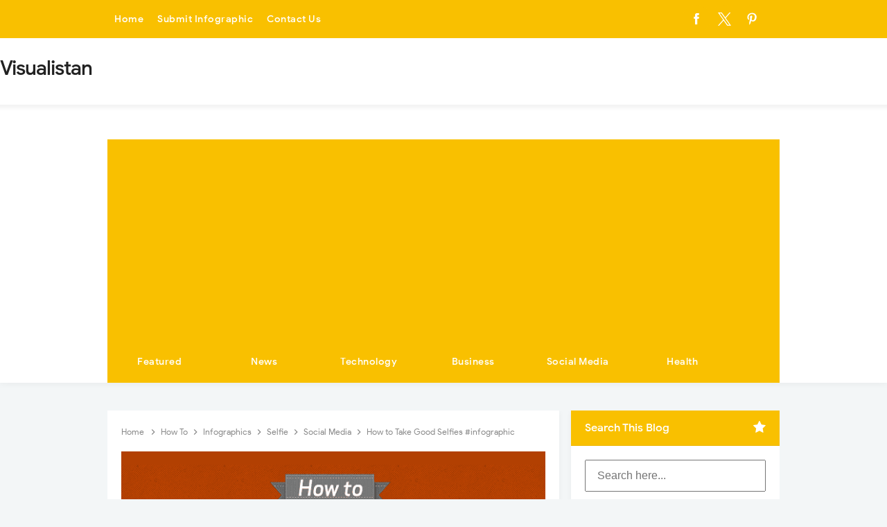

--- FILE ---
content_type: text/html; charset=utf-8
request_url: https://www.google.com/recaptcha/api2/aframe
body_size: 183
content:
<!DOCTYPE HTML><html><head><meta http-equiv="content-type" content="text/html; charset=UTF-8"></head><body><script nonce="tkp2CufKGJUztuB8W2S-Ig">/** Anti-fraud and anti-abuse applications only. See google.com/recaptcha */ try{var clients={'sodar':'https://pagead2.googlesyndication.com/pagead/sodar?'};window.addEventListener("message",function(a){try{if(a.source===window.parent){var b=JSON.parse(a.data);var c=clients[b['id']];if(c){var d=document.createElement('img');d.src=c+b['params']+'&rc='+(localStorage.getItem("rc::a")?sessionStorage.getItem("rc::b"):"");window.document.body.appendChild(d);sessionStorage.setItem("rc::e",parseInt(sessionStorage.getItem("rc::e")||0)+1);localStorage.setItem("rc::h",'1769809614854');}}}catch(b){}});window.parent.postMessage("_grecaptcha_ready", "*");}catch(b){}</script></body></html>

--- FILE ---
content_type: text/javascript; charset=UTF-8
request_url: https://www.visualistan.com/feeds/posts/default/-/Social%20Media?alt=json-in-script&max-results=3&callback=jQuery33108948397438561326_1769809611775&_=1769809611776
body_size: 11034
content:
// API callback
jQuery33108948397438561326_1769809611775({"version":"1.0","encoding":"UTF-8","feed":{"xmlns":"http://www.w3.org/2005/Atom","xmlns$openSearch":"http://a9.com/-/spec/opensearchrss/1.0/","xmlns$blogger":"http://schemas.google.com/blogger/2008","xmlns$georss":"http://www.georss.org/georss","xmlns$gd":"http://schemas.google.com/g/2005","xmlns$thr":"http://purl.org/syndication/thread/1.0","id":{"$t":"tag:blogger.com,1999:blog-912907141136430987"},"updated":{"$t":"2026-01-30T00:33:30.976+00:00"},"category":[{"term":"Infographics"},{"term":"Business"},{"term":"Social Media"},{"term":"Health"},{"term":"News"},{"term":"Technology"},{"term":"ZTAG"},{"term":"Featured"},{"term":"Marketing"},{"term":"How To"},{"term":"Travel"},{"term":"Food"},{"term":"Apps"},{"term":"Career"},{"term":"Education"},{"term":"History"},{"term":"Entertainment"},{"term":"Videos"},{"term":"Internet"},{"term":"Facebook"},{"term":"Home Improvement"},{"term":"Finance"},{"term":"Life Style"},{"term":"America"},{"term":"Big Tech"},{"term":"Mobile Devices"},{"term":"Google"},{"term":"Pandemic"},{"term":"Twitter"},{"term":"Instagram"},{"term":"United States"},{"term":"Dating-And-Love"},{"term":"Job"},{"term":"Cars"},{"term":"Fashion"},{"term":"Sports"},{"term":"Content Marketing"},{"term":"Workplace"},{"term":"e-Commerce"},{"term":"Covid-19"},{"term":"Advertising"},{"term":"Transportation"},{"term":"Animal"},{"term":"Security"},{"term":"Website"},{"term":"World"},{"term":"Apple"},{"term":"Economy"},{"term":"SEO"},{"term":"Environment"},{"term":"Trends"},{"term":"Facts"},{"term":"Sales"},{"term":"Entrepreneur"},{"term":"Money"},{"term":"Branding"},{"term":"Shopping"},{"term":"Safety"},{"term":"Content"},{"term":"Corona Virus"},{"term":"Women"},{"term":"YouTube"},{"term":"Movies"},{"term":"Real Estate"},{"term":"TikTok"},{"term":"Games"},{"term":"Employee Benefits"},{"term":"Productivity"},{"term":"Data"},{"term":"SmallBusiness"},{"term":"Web Design"},{"term":"Celebrities"},{"term":"Fitness"},{"term":"coronavirus"},{"term":"UK"},{"term":"Gardening"},{"term":"Success Stories"},{"term":"Startup"},{"term":"Music"},{"term":"Sleep"},{"term":"Children"},{"term":"Email Marketing"},{"term":"Digital Media"},{"term":"Pets"},{"term":"Design"},{"term":"Energy"},{"term":"Linkedin"},{"term":"Countries"},{"term":"Driving"},{"term":"Millennials"},{"term":"Science"},{"term":"Wedding"},{"term":"Communication"},{"term":"web"},{"term":"the USA"},{"term":"AI"},{"term":"Work"},{"term":"Blogging"},{"term":"Politics"},{"term":"Law"},{"term":"China"},{"term":"Dogs"},{"term":"Customer Service"},{"term":"Statistics"},{"term":"Cybersecurity"},{"term":"Hacking"},{"term":"Do-It-Yourself"},{"term":"Exercise"},{"term":"Global"},{"term":"Digital Marketing"},{"term":"Language"},{"term":"Microsoft"},{"term":"Wine"},{"term":"Drugs"},{"term":"Snapchat"},{"term":"Smart Phones"},{"term":"IT"},{"term":"Android"},{"term":"WhatsApp"},{"term":"Books"},{"term":"Space"},{"term":"Computer"},{"term":"Crime"},{"term":"Interesting"},{"term":"Management"},{"term":"Parenting"},{"term":"Tools"},{"term":"Photography"},{"term":"Pinterest"},{"term":"Coffee"},{"term":"Americans"},{"term":"Student"},{"term":"GraphicDesign"},{"term":"Ecommerce"},{"term":"Lifestyle"},{"term":"iOS"},{"term":"Kids"},{"term":"Mental Health"},{"term":"Amazon"},{"term":"Christmas"},{"term":"Hacks"},{"term":"Government"},{"term":"Homes"},{"term":"Psychology"},{"term":"Television"},{"term":"Employee"},{"term":"WearableTech"},{"term":"Messaging"},{"term":"Football"},{"term":"Gaming"},{"term":"colors"},{"term":"College"},{"term":"beauty"},{"term":"Video Games"},{"term":"B2B"},{"term":"India"},{"term":"Stress"},{"term":"WordPress"},{"term":"Creativity"},{"term":"Currency"},{"term":"Social Media Marketing"},{"term":"Brain"},{"term":"Healthcare"},{"term":"Retail"},{"term":"Vehicle"},{"term":"Earth"},{"term":"Beer"},{"term":"Artificial Intelligence"},{"term":"Cooking"},{"term":"Make Money Online"},{"term":"Water"},{"term":"Logo"},{"term":"diet"},{"term":"Hiring"},{"term":"Industries"},{"term":"Kitchen"},{"term":"App Store"},{"term":"office"},{"term":"Adventure"},{"term":"Drinks"},{"term":"Festival"},{"term":"Interview"},{"term":"Bitcoin"},{"term":"Cats"},{"term":"Insurance"},{"term":"President"},{"term":"BigData"},{"term":"Resume"},{"term":"IOT"},{"term":"Market"},{"term":"Bikes"},{"term":"Google Chrome"},{"term":"Plants"},{"term":"accidents"},{"term":"Health and Fitness"},{"term":"Email Marketnig"},{"term":"Project Management"},{"term":"Self Improvement"},{"term":"Stock"},{"term":"Investing"},{"term":"Pregnancy"},{"term":"Summer"},{"term":"Generation Z"},{"term":"Copywriting"},{"term":"Disasters"},{"term":"Leadership"},{"term":"Quotes"},{"term":"Architecture"},{"term":"Art"},{"term":"Home"},{"term":"Human rights"},{"term":"Men"},{"term":"SkinCare"},{"term":"device"},{"term":"Banking"},{"term":"Family"},{"term":"Marijuana"},{"term":"Freelancing"},{"term":"Holiday"},{"term":"Star Wars"},{"term":"Yoga"},{"term":"mCommerce"},{"term":"Australia"},{"term":"Gambling"},{"term":"Teen"},{"term":"Flowers"},{"term":"Software"},{"term":"Crisis"},{"term":"GooglePlus"},{"term":"Halloween"},{"term":"Samsung"},{"term":"School"},{"term":"winter"},{"term":"Death"},{"term":"Netflix"},{"term":"People"},{"term":"Augmented Reality"},{"term":"Climate"},{"term":"Furniture"},{"term":"War"},{"term":"Innovation"},{"term":"Recycling"},{"term":"Trading"},{"term":"Virtual Reality"},{"term":"Interior Design"},{"term":"Selfie"},{"term":"Work from Home"},{"term":"Canada"},{"term":"Finances"},{"term":"Mobile"},{"term":"Wealth"},{"term":"weight Loss"},{"term":"Facebook Messenger"},{"term":"Medical"},{"term":"Survival"},{"term":"population"},{"term":"Fishing"},{"term":"Meta"},{"term":"Pollution"},{"term":"Taxes"},{"term":"Telecommunication"},{"term":"automobile"},{"term":"Budget"},{"term":"Human Body"},{"term":"Airport"},{"term":"Happiness"},{"term":"Rich"},{"term":"Cancer"},{"term":"Community"},{"term":"Construction"},{"term":"Information"},{"term":"NewYear"},{"term":"Pictures"},{"term":"Plastic"},{"term":"Weapons"},{"term":"Clothes"},{"term":"Consumer"},{"term":"Electrical"},{"term":"Gas"},{"term":"Google Maps"},{"term":"Literature"},{"term":"London"},{"term":"Meetings"},{"term":"Messenger"},{"term":"Solar Energy"},{"term":"Storage"},{"term":"5G"},{"term":"Mark Zuckerberg"},{"term":"Zoom"},{"term":"Cryptocurrency"},{"term":"Elon Musk"},{"term":"Europe"},{"term":"Injuries"},{"term":"Oil"},{"term":"Ship"},{"term":"Social Work"},{"term":"Spotify"},{"term":"buildings"},{"term":"Electricity"},{"term":"Facebook Ads"},{"term":"Gadgets"},{"term":"LegalIssues"},{"term":"Metals"},{"term":"Moving"},{"term":"Nurse"},{"term":"Reddit"},{"term":"Time Mangement"},{"term":"camera"},{"term":"Decor"},{"term":"Pizza"},{"term":"Eye"},{"term":"Gold"},{"term":"Military"},{"term":"Watches"},{"term":"Charity"},{"term":"DataCenters"},{"term":"Drone"},{"term":"European"},{"term":"Farming"},{"term":"Packaging"},{"term":"Phone"},{"term":"Teens"},{"term":"Tourism"},{"term":"Chocolate"},{"term":"Jewelry"},{"term":"Medicine"},{"term":"Mining"},{"term":"Party"},{"term":"Paypal"},{"term":"Poker"},{"term":"Africa"},{"term":"BlackFriday"},{"term":"Country"},{"term":"Dating"},{"term":"Divorce"},{"term":"Emergency"},{"term":"Event Planning"},{"term":"Hotel Marketing"},{"term":"Painting"},{"term":"Public Speaking"},{"term":"Restaurant"},{"term":"Thanksgiving"},{"term":"Virus"},{"term":"Allergy"},{"term":"Bill Gates"},{"term":"Brazil"},{"term":"CreditCard"},{"term":"Depression"},{"term":"Dubai"},{"term":"Pakistan"},{"term":"Retirement"},{"term":"Twitch"},{"term":"Benefits"},{"term":"Doctor"},{"term":"Email"},{"term":"Golf"},{"term":"Inventions"},{"term":"Mobile App Design"},{"term":"New York"},{"term":"Obesity"},{"term":"Social"},{"term":"donaltrump"},{"term":"unemployment"},{"term":"Anxiety"},{"term":"Cleaning"},{"term":"Cycling"},{"term":"Degree"},{"term":"Disney"},{"term":"Entrepreneurship"},{"term":"Fire"},{"term":"Fonts"},{"term":"Gender Equality"},{"term":"Magento"},{"term":"Media"},{"term":"Self-Help"},{"term":"Tea"},{"term":"VPN"},{"term":"Bullying"},{"term":"Danger"},{"term":"Funds"},{"term":"Game of Thrones"},{"term":"Germany"},{"term":"Growth"},{"term":"Nonprofit"},{"term":"Oscar"},{"term":"Petroleum"},{"term":"Salary"},{"term":"Tesla"},{"term":"culture"},{"term":"Accounting"},{"term":"Activities"},{"term":"Animation"},{"term":"BackPain"},{"term":"BackToSchool"},{"term":"Birds"},{"term":"Blockchain"},{"term":"Casino"},{"term":"Devices"},{"term":"Google Cloud"},{"term":"Instagram. Social Media"},{"term":"Ireland"},{"term":"Landing Page"},{"term":"Laptop"},{"term":"Micorsoft"},{"term":"Philippine"},{"term":"Phishing"},{"term":"Public Relations"},{"term":"Roads"},{"term":"Vacation"},{"term":"miscellaneous"},{"term":"property"},{"term":"Automation"},{"term":"Britain"},{"term":"Dark Mode"},{"term":"Gay"},{"term":"Google Meet"},{"term":"Growth Hacking"},{"term":"Home Business"},{"term":"Labor"},{"term":"Lockdown"},{"term":"Pharmacy"},{"term":"Selfhelp"},{"term":"Sun"},{"term":"Tumblr"},{"term":"X"},{"term":"England"},{"term":"Food Delivery"},{"term":"Gmail"},{"term":"Herbs"},{"term":"Hollywood"},{"term":"LasVegas"},{"term":"Meditation"},{"term":"Robots"},{"term":"Sexual Abuse"},{"term":"Silver"},{"term":"Spain"},{"term":"Supplies"},{"term":"Voice Search"},{"term":"iPad"},{"term":"CEO"},{"term":"Cigarettes"},{"term":"Filmmaking"},{"term":"Habits"},{"term":"Hearing Loss"},{"term":"Heart"},{"term":"Inheritance (Wealth)"},{"term":"Mars"},{"term":"Mind"},{"term":"Rent"},{"term":"Running"},{"term":"Shopify"},{"term":"Studying"},{"term":"Survey"},{"term":"export"},{"term":"infographic"},{"term":"password"},{"term":"Body"},{"term":"Diabetes"},{"term":"Florida"},{"term":"Fraud"},{"term":"Germs"},{"term":"Google Maps. Technology"},{"term":"Graphics"},{"term":"Guns"},{"term":"Hairstyles"},{"term":"Hotels"},{"term":"Internet of Things"},{"term":"Marvel"},{"term":"Moon"},{"term":"Nintendo"},{"term":"Programming"},{"term":"Religion"},{"term":"Savings"},{"term":"Skills"},{"term":"Super Bowl"},{"term":"Swimming"},{"term":"Vegetables"},{"term":"chemical"},{"term":"Abroad"},{"term":"Betting"},{"term":"Boycott"},{"term":"Breakfast"},{"term":"ChatGPT"},{"term":"DIY"},{"term":"Dad"},{"term":"Desserts"},{"term":"Diversity"},{"term":"Dollars"},{"term":"Event Marketing"},{"term":"Eyewear"},{"term":"Famous"},{"term":"Household"},{"term":"Kissing"},{"term":"Nokia"},{"term":"Paris"},{"term":"Play Station"},{"term":"Recession"},{"term":"Self-Defense"},{"term":"Storytelling"},{"term":"Teeth"},{"term":"Thailand"},{"term":"infrastructure"},{"term":"3D Printing"},{"term":"4G"},{"term":"Aids"},{"term":"Appliances"},{"term":"Burglar"},{"term":"Chores"},{"term":"Discrimination"},{"term":"Domestic Violence"},{"term":"Eating"},{"term":"Egypt"},{"term":"Emails"},{"term":"English Language"},{"term":"Essay"},{"term":"French"},{"term":"Headphones"},{"term":"Hospitality"},{"term":"Hunting"},{"term":"Hurricane"},{"term":"Loss"},{"term":"Machines"},{"term":"Mexico"},{"term":"Migration"},{"term":"Names"},{"term":"Passport"},{"term":"Plumbing"},{"term":"Smoking"},{"term":"Stars"},{"term":"Theft"},{"term":"Twitter Analytics"},{"term":"Vine"},{"term":"Wifi"},{"term":"Wind Energy"},{"term":"hosting"},{"term":"temperature"},{"term":"AdSense"},{"term":"Adobe"},{"term":"Astronaut"},{"term":"Blood"},{"term":"Browser"},{"term":"CRM"},{"term":"Cam"},{"term":"Celebration"},{"term":"Copper"},{"term":"Cricket"},{"term":"English"},{"term":"Flag"},{"term":"Flu"},{"term":"Garage"},{"term":"Geek"},{"term":"Genetics"},{"term":"Grammar"},{"term":"IGTV"},{"term":"Inequality"},{"term":"Italy"},{"term":"Letter"},{"term":"Makeup"},{"term":"Nuclear"},{"term":"Oculus"},{"term":"Pet Care"},{"term":"Popculture"},{"term":"Printer"},{"term":"Protein"},{"term":"Quarantine"},{"term":"Ransomware"},{"term":"Refugees"},{"term":"SouthAfrica"},{"term":"Surfing"},{"term":"Threads"},{"term":"Valentine Day"},{"term":"modern"},{"term":"social commerce"},{"term":"Airbnb"},{"term":"Apocalypse"},{"term":"Astronomy"},{"term":"Beverages"},{"term":"Biometric"},{"term":"Break"},{"term":"Checklist"},{"term":"Cosmetic"},{"term":"Diamond"},{"term":"Emotional Intelligence"},{"term":"Film"},{"term":"Fitbit"},{"term":"Foursquare"},{"term":"Google Drive"},{"term":"Guitar"},{"term":"Human Trafficking"},{"term":"Independence Day"},{"term":"Islam"},{"term":"Landing Page Optimization"},{"term":"Love"},{"term":"Malaria"},{"term":"Marriot"},{"term":"Mechanical"},{"term":"Memory"},{"term":"NBA"},{"term":"OpenAI"},{"term":"Policy"},{"term":"Privacy"},{"term":"Procrastination"},{"term":"QR Code"},{"term":"Recipes"},{"term":"Rockets"},{"term":"Skyscrapers"},{"term":"SlideShare"},{"term":"SpaceX"},{"term":"Tattoo"},{"term":"Teochnology"},{"term":"Toronto"},{"term":"Typography"},{"term":"Visual Search"},{"term":"Whale"},{"term":"Words"},{"term":"Zombie"},{"term":"contractors"},{"term":"gym"},{"term":"iPhone"},{"term":"muslims"},{"term":"optics"},{"term":"outlook"},{"term":"storm"},{"term":"zamazon"},{"term":"Alzheimer"},{"term":"Arms"},{"term":"Aviation"},{"term":"Bing"},{"term":"Body Languages"},{"term":"Burger"},{"term":"Conflict"},{"term":"Contact Lenses"},{"term":"Creator Studio"},{"term":"Dance"},{"term":"Deep Web"},{"term":"Drupal"},{"term":"Dublin"},{"term":"Espresso"},{"term":"Extracurricular"},{"term":"GIPHY"},{"term":"Gestures"},{"term":"Global Warming"},{"term":"Google Trends"},{"term":"Hipster"},{"term":"HungerGames"},{"term":"Inspirational"},{"term":"Island"},{"term":"Kashmir"},{"term":"Lottery"},{"term":"Magic"},{"term":"Migraines"},{"term":"NASA"},{"term":"NBC"},{"term":"NorthKorea"},{"term":"Olympics 2020"},{"term":"PHD"},{"term":"Podcasts"},{"term":"Pool"},{"term":"Retro"},{"term":"SXSW"},{"term":"Scotland"},{"term":"Slack"},{"term":"Speaking"},{"term":"Streaming"},{"term":"Tennis"},{"term":"Things to Do"},{"term":"Trade Fair"},{"term":"Tyres"},{"term":"Vintage"},{"term":"Wikipedia"},{"term":"Windows 11"},{"term":"ride sharing"},{"term":"zfollow"},{"term":"zproject"},{"term":"AT\u0026T"},{"term":"Accreditation"},{"term":"Adobe Express"},{"term":"Answering Services"},{"term":"Apple Music"},{"term":"Apple Podcasts"},{"term":"Audio"},{"term":"Biology"},{"term":"Bitmoji TV"},{"term":"Bullet"},{"term":"Canadian"},{"term":"Cart Abandonment"},{"term":"Cartoon"},{"term":"Chilli"},{"term":"Coding"},{"term":"Contract"},{"term":"Creators"},{"term":"Cuba"},{"term":"Cybertruck"},{"term":"DoctorWho"},{"term":"Ears"},{"term":"Ebola"},{"term":"Elevation"},{"term":"Epic Games"},{"term":"Event"},{"term":"Excel"},{"term":"Firefox"},{"term":"Flipkart"},{"term":"Forbes"},{"term":"Fracking"},{"term":"Google Workspace"},{"term":"Graphs"},{"term":"Hey"},{"term":"Hobbi"},{"term":"Hulu"},{"term":"Ice Cream"},{"term":"Ikea"},{"term":"Investment Pitch"},{"term":"Keen"},{"term":"Liquidity"},{"term":"Live Streaming"},{"term":"Messenger Kids"},{"term":"Microsoft Edge"},{"term":"Microsoft Teams"},{"term":"Morphine"},{"term":"Motorola"},{"term":"Mountains"},{"term":"Mozilla"},{"term":"Mumbai"},{"term":"National Doughnut Day"},{"term":"Nepal"},{"term":"OneDrive"},{"term":"PS5"},{"term":"Peanut"},{"term":"Pest"},{"term":"Phrases"},{"term":"Ramadan"},{"term":"Ring of Fire"},{"term":"Ryan Kaji"},{"term":"SIM"},{"term":"SME"},{"term":"Salad"},{"term":"Silicon Valley"},{"term":"Sillicon Valley"},{"term":"Simpsons"},{"term":"Social Issue"},{"term":"Solar Eclipse"},{"term":"Starbucks"},{"term":"Status"},{"term":"Summer Games 2020"},{"term":"Tank"},{"term":"Tinder"},{"term":"Tobacco"},{"term":"Uber"},{"term":"Vegetarian"},{"term":"Vegetarianism"},{"term":"Viber"},{"term":"Virtual Speaking"},{"term":"Weather"},{"term":"Widnows 7"},{"term":"Windows"},{"term":"Wonder Woman"},{"term":"Xbox"},{"term":"YouTube Premium"},{"term":"Zynn"},{"term":"jarg"},{"term":"macOS"},{"term":"plugins"},{"term":"taxi"}],"title":{"type":"text","$t":"Visualistan"},"subtitle":{"type":"html","$t":""},"link":[{"rel":"http://schemas.google.com/g/2005#feed","type":"application/atom+xml","href":"https:\/\/www.visualistan.com\/feeds\/posts\/default"},{"rel":"self","type":"application/atom+xml","href":"https:\/\/www.blogger.com\/feeds\/912907141136430987\/posts\/default\/-\/Social+Media?alt=json-in-script\u0026max-results=3"},{"rel":"alternate","type":"text/html","href":"https:\/\/www.visualistan.com\/search\/label\/Social%20Media"},{"rel":"hub","href":"http://pubsubhubbub.appspot.com/"},{"rel":"next","type":"application/atom+xml","href":"https:\/\/www.blogger.com\/feeds\/912907141136430987\/posts\/default\/-\/Social+Media\/-\/Social+Media?alt=json-in-script\u0026start-index=4\u0026max-results=3"}],"author":[{"name":{"$t":"Web Desk"},"uri":{"$t":"http:\/\/www.blogger.com\/profile\/09517631337571230200"},"email":{"$t":"noreply@blogger.com"},"gd$image":{"rel":"http://schemas.google.com/g/2005#thumbnail","width":"16","height":"16","src":"https:\/\/img1.blogblog.com\/img\/b16-rounded.gif"}}],"generator":{"version":"7.00","uri":"http://www.blogger.com","$t":"Blogger"},"openSearch$totalResults":{"$t":"2019"},"openSearch$startIndex":{"$t":"1"},"openSearch$itemsPerPage":{"$t":"3"},"entry":[{"id":{"$t":"tag:blogger.com,1999:blog-912907141136430987.post-5371995022486413995"},"published":{"$t":"2025-08-20T11:38:00.002+01:00"},"updated":{"$t":"2025-08-20T11:38:24.998+01:00"},"category":[{"scheme":"http://www.blogger.com/atom/ns#","term":"Infographics"},{"scheme":"http://www.blogger.com/atom/ns#","term":"Social Media"}],"title":{"type":"text","$t":"New Chart Tracks Social Media Platform Preference by Age"},"content":{"type":"html","$t":"\u003Cp\u003E\u003C\/p\u003E\u003Cdiv class=\"separator\" style=\"clear: both; text-align: center;\"\u003E\u003Ca href=\"https:\/\/www.visualistan.com\/2025\/08\/new-chart-tracks-social-media-platform-preference-by-age.html\" style=\"margin-left: 1em; margin-right: 1em;\"\u003E\u003Cimg alt=\"New Chart Tracks Social Media Platform Preference by Age\" border=\"0\" data-original-height=\"320\" data-original-width=\"640\" src=\"https:\/\/blogger.googleusercontent.com\/img\/b\/R29vZ2xl\/AVvXsEiLucGRNDNMJbquT7NdLCi3mKU904DXAOJrd4QvLQ_asPF_g48UDF4CeRfgFBInL66JG9nPxeyFDIH8p5VwdyzObgU2O5Yw4JNMQx89xKqbMg7lOdBYmXh-Mphq0EgqHulrNTXyuKHC-eRkJStNSB3TkBHfrNJNM1-xJ92h3BwMCZGAbkTl-4rk2b2ggHya\/s16000\/new-chart-tracks-social-media-platform-preference-by-age-.jpg\" title=\"New Chart Tracks Social Media Platform Preference by Age\" \/\u003E\u003C\/a\u003E\u003C\/div\u003E\u003Cbr \/\u003ESocial media platforms can be thought of as a virtual town square where billions of people meet daily to shape modern culture using simple digital tools that become a part of our collective consciousness. Ooma’s new analysis shows which age groups contribute the most to each platform.\u003Cp\u003E\u003C\/p\u003E\u003Cspan\u003E\u003Ca name='more'\u003E\u003C\/a\u003E\u003C\/span\u003E\u003Cp\u003EIt’s no surprise that 18- to 29-year-olds lead in social media engagement with 93% using YouTube, 76% using Instagram, 68% using Facebook, 65% using Snapchat, and 59% using TikTok. Compared to the 65 and older demographic, the numbers look very different. 65% of people over 65 use YouTube, 59% use Facebook, 22% use Pinterest, and 19% use Instagram. These generational differences can influence information spread and shape how these platforms develop. Cultural moments are now framed in the context of social shareability, and even language has adapted to reflect platform-specific slang and emoji use, forever changing how we share experiences with each other.\u003C\/p\u003E\u003Cdiv class=\"separator\" style=\"clear: both; text-align: center;\"\u003E\u003Ca href=\"https:\/\/blogger.googleusercontent.com\/img\/b\/R29vZ2xl\/AVvXsEg3vLw_5PW7xMaV85PV2c0VUSFvh2um87-zkuio4AfVWyOkU8u5R4pda01XLhU0MhH5LcL_PDJgx2YD_x9Jh12n6mQaJ_Eoqk9T6FHBpb3Z3-dILbv7IXSR04OYU0MT5MOwR8iMuEx8zai1AY5uUxnt37PoF1g3XrwqAc8xIvqvKz2CJK4ncSNQHU12K8k_\/s2560\/new-chart-tracks-social-media-platform-preference-by-age.jpg\" style=\"margin-left: 1em; margin-right: 1em;\"\u003E\u003Cimg alt=\"New Chart Tracks Social Media Platform Preference by Age\" border=\"0\" data-original-height=\"2560\" data-original-width=\"937\" src=\"https:\/\/blogger.googleusercontent.com\/img\/b\/R29vZ2xl\/AVvXsEg3vLw_5PW7xMaV85PV2c0VUSFvh2um87-zkuio4AfVWyOkU8u5R4pda01XLhU0MhH5LcL_PDJgx2YD_x9Jh12n6mQaJ_Eoqk9T6FHBpb3Z3-dILbv7IXSR04OYU0MT5MOwR8iMuEx8zai1AY5uUxnt37PoF1g3XrwqAc8xIvqvKz2CJK4ncSNQHU12K8k_\/s16000\/new-chart-tracks-social-media-platform-preference-by-age.jpg\" title=\"New Chart Tracks Social Media Platform Preference by Age\" \/\u003E\u003C\/a\u003E\u003C\/div\u003E\u003Cp\u003Einfographic by:\u0026nbsp;\u003Ca href=\"https:\/\/www.ooma.com\/blog\/most-popular-social-media-platform-by-age-group\/\" rel=\"nofollow\" target=\"_blank\"\u003Ewww.ooma.com\u003C\/a\u003E\u003C\/p\u003E\n\u003Ch3\u003E\nShare This Infographic On Your Site\u003C\/h3\u003E\n\u003Ctextarea onclick=\"this.focus();this.select()\" style=\"height: 60px; width: 600px;\"\u003E\u003Cp\u003E\n\u003Ca href='https:\/\/www.visualistan.com\/2025\/08\/new-chart-tracks-social-media-platform-preference-by-age.html'\u003E\u003Cimg src='https:\/\/blogger.googleusercontent.com\/img\/b\/R29vZ2xl\/AVvXsEg3vLw_5PW7xMaV85PV2c0VUSFvh2um87-zkuio4AfVWyOkU8u5R4pda01XLhU0MhH5LcL_PDJgx2YD_x9Jh12n6mQaJ_Eoqk9T6FHBpb3Z3-dILbv7IXSR04OYU0MT5MOwR8iMuEx8zai1AY5uUxnt37PoF1g3XrwqAc8xIvqvKz2CJK4ncSNQHU12K8k_\/s2560\/new-chart-tracks-social-media-platform-preference-by-age.jpg' alt='New Chart Tracks Social Media Platform Preference by Age' width='640px' border='0' \/\u003E\u003C\/a\u003EYou can also find more infographics at \u003Ca href=\"http:\/\/www.visualistan.com\"\u003EVisualistan\u003C\/a\u003E\u003C\/p\u003E\n\u003C\/textarea\u003E"},"link":[{"rel":"edit","type":"application/atom+xml","href":"https:\/\/www.blogger.com\/feeds\/912907141136430987\/posts\/default\/5371995022486413995"},{"rel":"self","type":"application/atom+xml","href":"https:\/\/www.blogger.com\/feeds\/912907141136430987\/posts\/default\/5371995022486413995"},{"rel":"alternate","type":"text/html","href":"https:\/\/www.visualistan.com\/2025\/08\/new-chart-tracks-social-media-platform-preference-by-age.html","title":"New Chart Tracks Social Media Platform Preference by Age"}],"author":[{"name":{"$t":"Mehak Zaman"},"uri":{"$t":"http:\/\/www.blogger.com\/profile\/08220098256768503645"},"email":{"$t":"noreply@blogger.com"},"gd$image":{"rel":"http://schemas.google.com/g/2005#thumbnail","width":"16","height":"16","src":"https:\/\/img1.blogblog.com\/img\/b16-rounded.gif"}}],"media$thumbnail":{"xmlns$media":"http://search.yahoo.com/mrss/","url":"https:\/\/blogger.googleusercontent.com\/img\/b\/R29vZ2xl\/AVvXsEiLucGRNDNMJbquT7NdLCi3mKU904DXAOJrd4QvLQ_asPF_g48UDF4CeRfgFBInL66JG9nPxeyFDIH8p5VwdyzObgU2O5Yw4JNMQx89xKqbMg7lOdBYmXh-Mphq0EgqHulrNTXyuKHC-eRkJStNSB3TkBHfrNJNM1-xJ92h3BwMCZGAbkTl-4rk2b2ggHya\/s72-c\/new-chart-tracks-social-media-platform-preference-by-age-.jpg","height":"72","width":"72"}},{"id":{"$t":"tag:blogger.com,1999:blog-912907141136430987.post-7815205554788601674"},"published":{"$t":"2025-05-16T11:39:00.001+01:00"},"updated":{"$t":"2025-05-16T11:39:26.618+01:00"},"category":[{"scheme":"http://www.blogger.com/atom/ns#","term":"Social Media"},{"scheme":"http://www.blogger.com/atom/ns#","term":"YouTube"},{"scheme":"http://www.blogger.com/atom/ns#","term":"ZTAG"}],"title":{"type":"text","$t":"5 Tips on How to Grow a YouTube Channel in 2025"},"content":{"type":"html","$t":"\u003Cp\u003E\u003C\/p\u003E\u003Cdiv class=\"separator\" style=\"clear: both; text-align: center;\"\u003E\u003Ca href=\"https:\/\/www.visualistan.com\/2025\/05\/grow-a-youtube-channel-in-2025.html\" style=\"margin-left: 1em; margin-right: 1em;\"\u003E\u003Cimg alt=\"5 Tips on How to Grow a YouTube Channel in 2025\" border=\"0\" data-original-height=\"390\" data-original-width=\"640\" height=\"390\" src=\"https:\/\/blogger.googleusercontent.com\/img\/b\/R29vZ2xl\/AVvXsEg6vGnpudweIyty_BD0OnilHnlZs7rng1wE-Qh7J9WDfMB3G3oEsw4uk8tlsn8OulI8rNnNLe0z7-kjfrV6GfRrQzK6iJh9yg7yykZdOBjk3lcDumoePOuH3LRsKzGt7fndttj0buab_ucMeFi0Fe8vWFO7mNxu4034KT06r9UX0WkvKLM1E71Xy-gnW8i-\/w640-h390\/5-tips-on-how-to-grow-a-youtube-channel-in-2025.jpg\" title=\"5 Tips on How to Grow a YouTube Channel in 2025\" width=\"640\" \/\u003E\u003C\/a\u003E\u003C\/div\u003E\u003Cbr \/\u003ELooking to grow your YouTube channel in 2025? Learn proven strategies to boost your views, subscribers, and engagement with this actionable guide tailored for today’s content creators.\u0026nbsp;Video content accounts for around 82.5% of the internet traffic! This is a clear sign that video is now the preferred way people consume content on the internet. DIY tutorials, entertainment, \u0026amp; everything in between, viewers are choosing videos over blogs and articles.\u003Cdiv\u003E\u003Cbr \/\u003E\u003Cp\u003E\u003C\/p\u003E\u003Cp\u003EThat's why there's never been a better time to work on your YouTube Channel than today! So, in this guide, we will show you 5 tips on how to grow a YouTube channel in 2025. To fast-track your way to success, you can also \u003Ca href=\"https:\/\/air.io\/en\"\u003Egrow YouTube channel with AIR Media-Tech\u003C\/a\u003E like thousands of other creators.\u003Cspan\u003E\u003C\/span\u003E\u003C\/p\u003E\u003Ca name='more'\u003E\u003C\/a\u003E\u003Cp\u003E\u003C\/p\u003E\u003Ch3 style=\"text-align: left;\"\u003ETop 5 Tips to Grow Your YouTube Channel Fast in 2025\u003C\/h3\u003E\u003Cdiv\u003E\u003Cbr \/\u003E\u003C\/div\u003E\u003Cp\u003EWant to get more views, subscribers, and engagement on your YT channel? Then, follow these easy tips to grow your channel like a pro:\u003C\/p\u003E\u003Cp\u003E\u003Cbr \/\u003E\u003C\/p\u003E\u003Ch4 style=\"text-align: left;\"\u003E1. Master the YouTube Algorithm with SEO\u003C\/h4\u003E\u003Cdiv\u003E\u003Cbr \/\u003E\u003C\/div\u003E\u003Cp\u003EYour video should be appealing to the audience and the YouTube algorithm alike. And there's no better way to achieve that than by YouTube SEO!\u003C\/p\u003E\u003Cp\u003E\u003Cbr \/\u003E\u003C\/p\u003E\u003Cp\u003EGone are the days when SEO was just for websites or to rank your local business higher in the SERPs. Today, SEO is equally important when it comes to getting more views from search results, recommended videos, \u0026amp; the homepage.\u003C\/p\u003E\u003Cp\u003E\u003Cbr \/\u003E\u003C\/p\u003E\u003Cp\u003ETo get started, use tools like \u003Cb\u003EVidIQ\u003C\/b\u003E, \u003Cb\u003ETubeBuddy\u003C\/b\u003E, and the \u003Cb\u003EYouTube autocomplete\u003C\/b\u003E to research the relevant keywords. Then, use these keywords in your title, description, and tags.\u003C\/p\u003E\u003Cp\u003E\u003Cbr \/\u003E\u003C\/p\u003E\u003Cp\u003EThe only thing to remember is to avoid keyword stuffing. Your video title and description should look natural, clear, and engaging to everyone \u003Ci\u003E(viewers \u0026amp; YouTube algo)\u003C\/i\u003E.\u003C\/p\u003E\u003Cp\u003E\u003Cbr \/\u003E\u003C\/p\u003E\u003Cp\u003E\u003Cb\u003EHere's a tip:\u003C\/b\u003E You can paste your video script into ChatGPT and ask it to generate alist of SEO keywords. In fact, you can even ask it to write you SEO friendly title, description, \u0026amp; tags!\u003C\/p\u003E\u003Cp\u003E\u003Cbr \/\u003E\u003C\/p\u003E\u003Ch4 style=\"text-align: left;\"\u003E2. Find the Best Time to Upload\u003C\/h4\u003E\u003Cdiv\u003E\u003Cbr \/\u003E\u003C\/div\u003E\u003Cp\u003EWondering how to get more views on YouTube? Then, find the best time to upload your videos.\u003C\/p\u003E\u003Cp\u003E\u003Cbr \/\u003E\u003C\/p\u003E\u003Cp\u003EHead over to YouTube Studio analytics to find the peak viewer activity time. That's the time when you should be uploading your videos to get the most views.\u003C\/p\u003E\u003Cp\u003E\u003Cbr \/\u003E\u003C\/p\u003E\u003Cp\u003EBut, what if you have a brand new channel? Then, think about your target audience's habits and schedule.\u003C\/p\u003E\u003Cp\u003E\u003Cbr \/\u003E\u003C\/p\u003E\u003Cp\u003ELet's say you upload educational content aimed at students. In that case, you should avoid uploading the videos during the active school hours.\u003C\/p\u003E\u003Cp\u003E\u003Cbr \/\u003E\u003C\/p\u003E\u003Cp\u003EAnd if you create entertainment or lifestyle content for working professionals, then evenings are the best time to upload. Another good time to upload will be during the weekends when your audience is more likely to browse YouTube.\u003C\/p\u003E\u003Cp\u003E\u003Cbr \/\u003E\u003C\/p\u003E\u003Cp\u003EAlso, remember to stay consistent and upload at the same time to build audience habits. This way, subscribers will know that you upload around 7:00 PM (or another time) \u0026amp; are more likely to visit your channel.\u003C\/p\u003E\u003Cp\u003E\u003Cbr \/\u003E\u003C\/p\u003E\u003Cp\u003E\u003Cb\u003EHere's a prompt you can use in ChatGPT or another AI tool to find your target audience \u0026amp; best time to upload:\u003C\/b\u003E\u003C\/p\u003E\u003Cp\u003E\u003Cb\u003E\u003Cbr \/\u003E\u003C\/b\u003E\u003C\/p\u003E\u003Cp style=\"text-align: center;\"\u003E\"I have a YouTube channel in the [INSERT NICHE] niche.Based on this, can you help me identify my ideal target audience? Also, suggest the best days and times to upload my videos.\"\u003C\/p\u003E\u003Cp style=\"text-align: center;\"\u003E\u003Cbr \/\u003E\u003C\/p\u003E\u003Ch4 style=\"text-align: left;\"\u003E3. Tell Better Stories (4-Step Process)\u003C\/h4\u003E\u003Cdiv\u003E\u003Cbr \/\u003E\u003C\/div\u003E\u003Cp style=\"text-align: left;\"\u003EAnother tip to grow a YouTube channel in 2025 is to tell better stories. And there's no better way to learn it than to look at the \"Nas Daily\" channel.\u003C\/p\u003E\u003Cp style=\"text-align: left;\"\u003E\u003Cbr \/\u003E\u003C\/p\u003E\u003Cp style=\"text-align: left;\"\u003EHere's a 4-step process inspired by Nas Daily that allows you to tell better stories:\u003C\/p\u003E\u003Cp style=\"text-align: left;\"\u003E\u003Cbr \/\u003E\u003C\/p\u003E\u003Cp style=\"text-align: left;\"\u003E1.\u003Cb\u003EIntro\u003C\/b\u003E (Hook)-Grab the viewer's attention fast.\u003C\/p\u003E\u003Cp style=\"text-align: left;\"\u003E2.\u003Cb\u003EProblem\u003C\/b\u003E-Tell the viewers what's at stake.\u003C\/p\u003E\u003Cp style=\"text-align: left;\"\u003E3.\u003Cb\u003ESolution\u003C\/b\u003E-Offer an insight or solution on how to fix the problem.\u003C\/p\u003E\u003Cp style=\"text-align: left;\"\u003E4.\u003Cb\u003EOutro\u003C\/b\u003E-A Call to action along with a personal takeaway.\u003C\/p\u003E\u003Cp style=\"text-align: left;\"\u003E\u003Cbr \/\u003E\u003C\/p\u003E\u003Cp style=\"text-align: left;\"\u003E\u003Cb\u003EExample:\u003C\/b\u003E\u003C\/p\u003E\u003Cp style=\"text-align: left;\"\u003E\u003Cb\u003E\u003Cbr \/\u003E\u003C\/b\u003E\u003C\/p\u003E\u003Cp style=\"text-align: left;\"\u003E\u003Cb\u003EIntro\u003C\/b\u003E: How do people drink water in one of the world's driest countries?\u003C\/p\u003E\u003Cp style=\"text-align: left;\"\u003E\u003Cb\u003EProblem\u003C\/b\u003E: Highlight how the UAE is in a desert area with no natural water.\u003C\/p\u003E\u003Cp style=\"text-align: left;\"\u003E\u003Cb\u003ESolution\u003C\/b\u003E: Lead the viewers to the UAE water solutions.\u003C\/p\u003E\u003Cp style=\"text-align: left;\"\u003E\u003Cb\u003EOutro\u003C\/b\u003E: Ask viewers how they conserve water (encourage engagement).\u003C\/p\u003E\u003Cp style=\"text-align: left;\"\u003E\u003Cbr \/\u003E\u003C\/p\u003E\u003Cp style=\"text-align: left;\"\u003ECreating stories like these is how to get more subscribers on YouTube. When a story is powerful, the viewer will stick to the end \u0026amp; also subscribe to watch more content.\u003C\/p\u003E\u003Cp style=\"text-align: left;\"\u003E\u003Cbr \/\u003E\u003C\/p\u003E\u003Ch4 style=\"text-align: left;\"\u003E4. Make Your Subscribe CTA Powerful\u003C\/h4\u003E\u003Cdiv\u003E\u003Cbr \/\u003E\u003C\/div\u003E\u003Cp style=\"text-align: left;\"\u003EMaking a powerful \"Subscribe\" CTA is how you can grow a YouTube Channel quickly! For best results, include your subscribe CTA in the first third of your video. In simple words, try to embed the subscribe CTA during the first 33% portion of your video.\u003C\/p\u003E\u003Cp style=\"text-align: left;\"\u003E\u003Cbr \/\u003E\u003C\/p\u003E\u003Cp style=\"text-align: left;\"\u003EIf your video is 9 minutes long, the first third = 0:00 to 3:00.\u003C\/p\u003E\u003Cp style=\"text-align: left;\"\u003E\u003Cbr \/\u003E\u003C\/p\u003E\u003Cp style=\"text-align: left;\"\u003EThe trick is to embed the CTA within the content instead of putting it at the start or the end. Also, the CTA should look like a part of the content instead of something extra. Another useful tip is to gamify or add a sense of urgency in your CTAs.\u003C\/p\u003E\u003Cp style=\"text-align: left;\"\u003E\u003Cbr \/\u003E\u003C\/p\u003E\u003Cp style=\"text-align: left;\"\u003E\u003Cb\u003EExample:\u003C\/b\u003E\u003C\/p\u003E\u003Cp style=\"text-align: left;\"\u003E\u003Cb\u003E\u003Cbr \/\u003E\u003C\/b\u003E\u003C\/p\u003E\u003Cp style=\"text-align: left;\"\u003EBefore we get into why Bitcoin is Heading To $300K, hit that subscribe button in the next 5 seconds... 5, 4, 3, 2, 1!\u003C\/p\u003E\u003Cp style=\"text-align: left;\"\u003E\u003Cbr \/\u003E\u003C\/p\u003E\u003Cp style=\"text-align: left;\"\u003EBy making your CTA a part of the content, you can watch your subscribers grow like a snowball rolling downhill.\u003C\/p\u003E\u003Cp style=\"text-align: left;\"\u003E\u003Cbr \/\u003E\u003C\/p\u003E\u003Ch4 style=\"text-align: left;\"\u003E5. Leverage YouTube Shorts\u003C\/h4\u003E\u003Cdiv\u003E\u003Cbr \/\u003E\u003C\/div\u003E\u003Cp style=\"text-align: left;\"\u003EStill wondering how to grow a YouTube channel easily \u0026amp; quickly? Then leverage YouTube Shorts \u0026amp; watch your channel grow!\u003C\/p\u003E\u003Cp style=\"text-align: left;\"\u003E\u003Cbr \/\u003E\u003C\/p\u003E\u003Cp style=\"text-align: left;\"\u003EShort-form content (videos) is booming like crazy \u0026amp; now's the best time to jump on the train. It is not unusual for YouTube Shorts to get millions of views within days. Even the YouTube algorithm favors quick and engaging content such as the Shorts.\u003C\/p\u003E\u003Cp style=\"text-align: left;\"\u003E\u003Cbr \/\u003E\u003C\/p\u003E\u003Cp style=\"text-align: left;\"\u003EYou can use shorts to highlight key moments, tease longer videos, or jump into trending challenges.\u003C\/p\u003E\u003Cp style=\"text-align: left;\"\u003E\u003Cbr \/\u003E\u003C\/p\u003E\u003Cp style=\"text-align: left;\"\u003EThe best part? It is super easy to produce the short videos \u0026amp; they are highly shareable. This can help you gain views and bring in subscribers who then explore your full length content.\u003C\/p\u003E\u003Cp style=\"text-align: left;\"\u003E\u003Cbr \/\u003E\u003C\/p\u003E\u003Cp style=\"text-align: left;\"\u003EThere are many free tools, such as OpusClip and Canva, which can be used to create YouTube Shorts effortlessly.\u003C\/p\u003E\u003Cp style=\"text-align: left;\"\u003E\u003Cbr \/\u003E\u003C\/p\u003E\u003Ch4 style=\"text-align: left;\"\u003EConclusion\u003C\/h4\u003E\u003Cdiv\u003E\u003Cbr \/\u003E\u003C\/div\u003E\u003Cp style=\"text-align: left;\"\u003EWe have shared 5 easy yet highly powerful strategies to grow your YouTube Channel in 2025. So, the next time someone asks,\"What's the best way to grow a YouTube channel in 2025?\", you will know what to say!\u003C\/p\u003E\u003Cp style=\"text-align: left;\"\u003E\u003Cbr \/\u003E\u003C\/p\u003E\u003Cp style=\"text-align: left;\"\u003EYouTube Shorts, Video SEO, powerful Subscribe CTA, engaging stories, \u0026amp; finding the best time to upload... These are easy to follow tips, but they can help you grow your YT Channel in 2025 and beyond.\u003C\/p\u003E\u003C\/div\u003E"},"link":[{"rel":"edit","type":"application/atom+xml","href":"https:\/\/www.blogger.com\/feeds\/912907141136430987\/posts\/default\/7815205554788601674"},{"rel":"self","type":"application/atom+xml","href":"https:\/\/www.blogger.com\/feeds\/912907141136430987\/posts\/default\/7815205554788601674"},{"rel":"alternate","type":"text/html","href":"https:\/\/www.visualistan.com\/2025\/05\/grow-a-youtube-channel-in-2025.html","title":"5 Tips on How to Grow a YouTube Channel in 2025"}],"author":[{"name":{"$t":"Web Desk"},"uri":{"$t":"http:\/\/www.blogger.com\/profile\/09517631337571230200"},"email":{"$t":"noreply@blogger.com"},"gd$image":{"rel":"http://schemas.google.com/g/2005#thumbnail","width":"16","height":"16","src":"https:\/\/img1.blogblog.com\/img\/b16-rounded.gif"}}],"media$thumbnail":{"xmlns$media":"http://search.yahoo.com/mrss/","url":"https:\/\/blogger.googleusercontent.com\/img\/b\/R29vZ2xl\/AVvXsEg6vGnpudweIyty_BD0OnilHnlZs7rng1wE-Qh7J9WDfMB3G3oEsw4uk8tlsn8OulI8rNnNLe0z7-kjfrV6GfRrQzK6iJh9yg7yykZdOBjk3lcDumoePOuH3LRsKzGt7fndttj0buab_ucMeFi0Fe8vWFO7mNxu4034KT06r9UX0WkvKLM1E71Xy-gnW8i-\/s72-w640-h390-c\/5-tips-on-how-to-grow-a-youtube-channel-in-2025.jpg","height":"72","width":"72"}},{"id":{"$t":"tag:blogger.com,1999:blog-912907141136430987.post-1108231764119952412"},"published":{"$t":"2025-05-14T12:01:00.005+01:00"},"updated":{"$t":"2025-05-14T12:01:52.521+01:00"},"category":[{"scheme":"http://www.blogger.com/atom/ns#","term":"Business"},{"scheme":"http://www.blogger.com/atom/ns#","term":"Infographics"},{"scheme":"http://www.blogger.com/atom/ns#","term":"Marketing"},{"scheme":"http://www.blogger.com/atom/ns#","term":"Social Media"}],"title":{"type":"text","$t":"Which Brands Have the Most Followers on Social Media infographic"},"content":{"type":"html","$t":"\u003Cp\u003E\u003C\/p\u003E\u003Cdiv class=\"separator\" style=\"clear: both; text-align: center;\"\u003E\u003Ca href=\"https:\/\/www.visualistan.com\/2025\/05\/graphing-the-brands-with-the-most-social-media-followers.html\" style=\"margin-left: 1em; margin-right: 1em;\"\u003E\u003Cimg alt=\"Which Brands Have the Most Followers on Social Media infographic\" border=\"0\" data-original-height=\"320\" data-original-width=\"640\" src=\"https:\/\/blogger.googleusercontent.com\/img\/b\/R29vZ2xl\/AVvXsEh_L71H90FJioWQ5ller5H3PTR4z3LDElRhxQsMkms_Rv09MW0K-cQcS3X9OskY515AK9ZsFlTPWPirKZJ1Tc965tzOXwhLXlh5-zZNvrlx6ncB8iQ7hPh6R3dMGddi5e8VeRP3iYBv0kyyW9bzjiLKP_m9SJrAUm8XGQCpwc2DH-jsB32EsxHwbi8asBFJ\/s16000\/graphing-the-brands-with-the-most-social-media-followers.jpg\" title=\"Which Brands Have the Most Followers on Social Media infographic\" \/\u003E\u003C\/a\u003E\u003C\/div\u003E\u003Cbr \/\u003EThe team at Qualtrics illustrates the dominance of the social media landscape through a graphic ranking of the top brands based on their number of followers. They show us the number of followers each brand has on X, Facebook, TikTok, and Instagram. The team’s graphics display a ranking of overall follower count and rankings on each platform.\u003Cp\u003E\u003C\/p\u003E\u003Cspan\u003E\u003Ca name='more'\u003E\u003C\/a\u003E\u003C\/span\u003E\u003Cp\u003EThe brand with the most followers on Instagram is Nike, which uses celebrity partnerships, trends in sneaker culture, and closet\/collection tours to acquire its followers, who often become brand loyalists. On Facebook, the phone company Samsung has the most followers. Samsung earned its followers by offering contests that allowed winners to win a new device, as well as offering tips on making the most out of their products. ESPN has the most followers on TikTok, likely due to its popular game highlights, perfect for fans who missed the match. They’re also great with memes and features about famous athletes. NASA has the most followers on X due to its incredible, high-quality images of the universe. Followers love to see these inspirational images appear in their social media feeds.\u003C\/p\u003E\u003Cdiv class=\"separator\" style=\"clear: both; text-align: center;\"\u003E\u003Ca href=\"https:\/\/blogger.googleusercontent.com\/img\/b\/R29vZ2xl\/AVvXsEjD4kkvRJC_Br9eV-lvbN1fjBtPWWYfki7g0LatngXfmEJvOJYdHOXSetqPDMihAI6oDqh03E_MnwU3OQr6KFTGoYXqxKE5mDe-JnwfLaTh4A75V7pNqj76UoBh5E1k6NHv3qtPKogw6YGPOh8fw0Sx3HXv_BVfYsbhS-44HEf5mx6ltG2SR4feKTlzhS5R\/s8339\/graphing-the-brands-with-the-most-social-media-followers.png\" style=\"margin-left: 1em; margin-right: 1em;\"\u003E\u003Cimg alt=\"Which Brands Have the Most Followers on Social Media infographic\" border=\"0\" data-original-height=\"8339\" data-original-width=\"1551\" src=\"https:\/\/blogger.googleusercontent.com\/img\/b\/R29vZ2xl\/AVvXsEjD4kkvRJC_Br9eV-lvbN1fjBtPWWYfki7g0LatngXfmEJvOJYdHOXSetqPDMihAI6oDqh03E_MnwU3OQr6KFTGoYXqxKE5mDe-JnwfLaTh4A75V7pNqj76UoBh5E1k6NHv3qtPKogw6YGPOh8fw0Sx3HXv_BVfYsbhS-44HEf5mx6ltG2SR4feKTlzhS5R\/s16000\/graphing-the-brands-with-the-most-social-media-followers.png\" title=\"Which Brands Have the Most Followers on Social Media infographic\" \/\u003E\u003C\/a\u003E\u003C\/div\u003E\u003Cp\u003Einfographic by:\u0026nbsp;\u003Ca href=\"https:\/\/www.qualtrics.com\/blog\/brand-followers-on-social-media\/\" rel=\"nofollow\" target=\"_blank\"\u003Ewww.qualtrics.com\u003C\/a\u003E\u003C\/p\u003E\u003Ch3\u003E\nShare This Infographic On Your Site\u003C\/h3\u003E\n\u003Ctextarea onclick=\"this.focus();this.select()\" style=\"height: 60px; width: 600px;\"\u003E\u003Cp\u003E\n\u003Ca href='https:\/\/www.visualistan.com\/2025\/05\/graphing-the-brands-with-the-most-social-media-followers.html'\u003E\u003Cimg src='https:\/\/blogger.googleusercontent.com\/img\/b\/R29vZ2xl\/AVvXsEjD4kkvRJC_Br9eV-lvbN1fjBtPWWYfki7g0LatngXfmEJvOJYdHOXSetqPDMihAI6oDqh03E_MnwU3OQr6KFTGoYXqxKE5mDe-JnwfLaTh4A75V7pNqj76UoBh5E1k6NHv3qtPKogw6YGPOh8fw0Sx3HXv_BVfYsbhS-44HEf5mx6ltG2SR4feKTlzhS5R\/s8339\/graphing-the-brands-with-the-most-social-media-followers.png' alt='Which Brands Have the Most Followers on Social Media infographic' width='640px' border='0' \/\u003E\u003C\/a\u003EYou can also find more infographics at \u003Ca href=\"http:\/\/www.visualistan.com\"\u003EVisualistan\u003C\/a\u003E\u003C\/p\u003E\n\u003C\/textarea\u003E\n"},"link":[{"rel":"edit","type":"application/atom+xml","href":"https:\/\/www.blogger.com\/feeds\/912907141136430987\/posts\/default\/1108231764119952412"},{"rel":"self","type":"application/atom+xml","href":"https:\/\/www.blogger.com\/feeds\/912907141136430987\/posts\/default\/1108231764119952412"},{"rel":"alternate","type":"text/html","href":"https:\/\/www.visualistan.com\/2025\/05\/graphing-the-brands-with-the-most-social-media-followers.html","title":"Which Brands Have the Most Followers on Social Media infographic"}],"author":[{"name":{"$t":"Web Desk"},"uri":{"$t":"http:\/\/www.blogger.com\/profile\/09517631337571230200"},"email":{"$t":"noreply@blogger.com"},"gd$image":{"rel":"http://schemas.google.com/g/2005#thumbnail","width":"16","height":"16","src":"https:\/\/img1.blogblog.com\/img\/b16-rounded.gif"}}],"media$thumbnail":{"xmlns$media":"http://search.yahoo.com/mrss/","url":"https:\/\/blogger.googleusercontent.com\/img\/b\/R29vZ2xl\/AVvXsEh_L71H90FJioWQ5ller5H3PTR4z3LDElRhxQsMkms_Rv09MW0K-cQcS3X9OskY515AK9ZsFlTPWPirKZJ1Tc965tzOXwhLXlh5-zZNvrlx6ncB8iQ7hPh6R3dMGddi5e8VeRP3iYBv0kyyW9bzjiLKP_m9SJrAUm8XGQCpwc2DH-jsB32EsxHwbi8asBFJ\/s72-c\/graphing-the-brands-with-the-most-social-media-followers.jpg","height":"72","width":"72"}}]}});